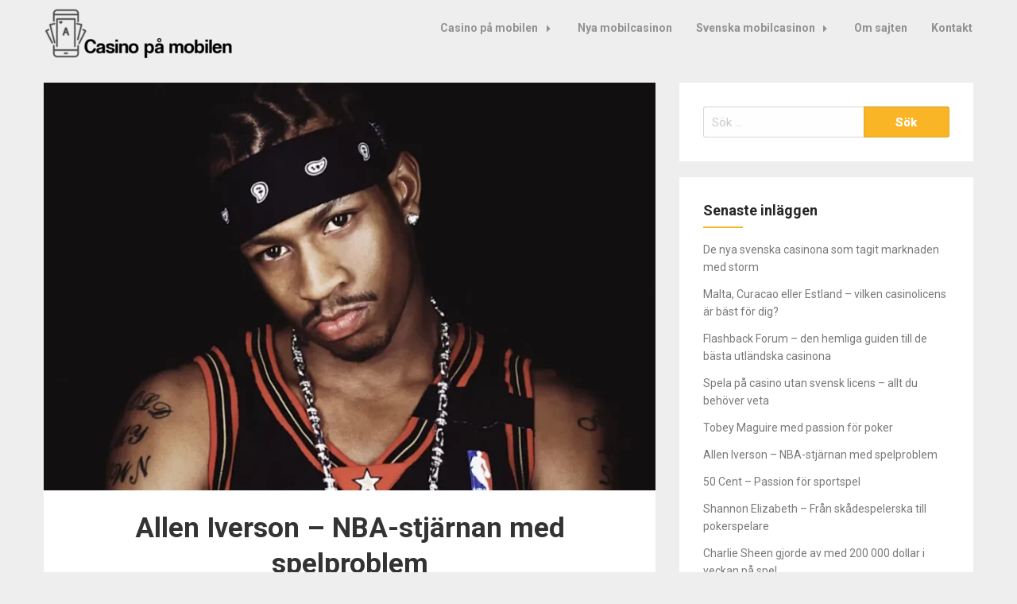

--- FILE ---
content_type: text/javascript
request_url: https://xn--casinopmobilen-rib.nu/wp-content/themes/journalistblogily/assets/js/masonry-settings.js?ver=20150925
body_size: 56
content:
/* 
 * Masonry settings to organize footer widgets
 */

